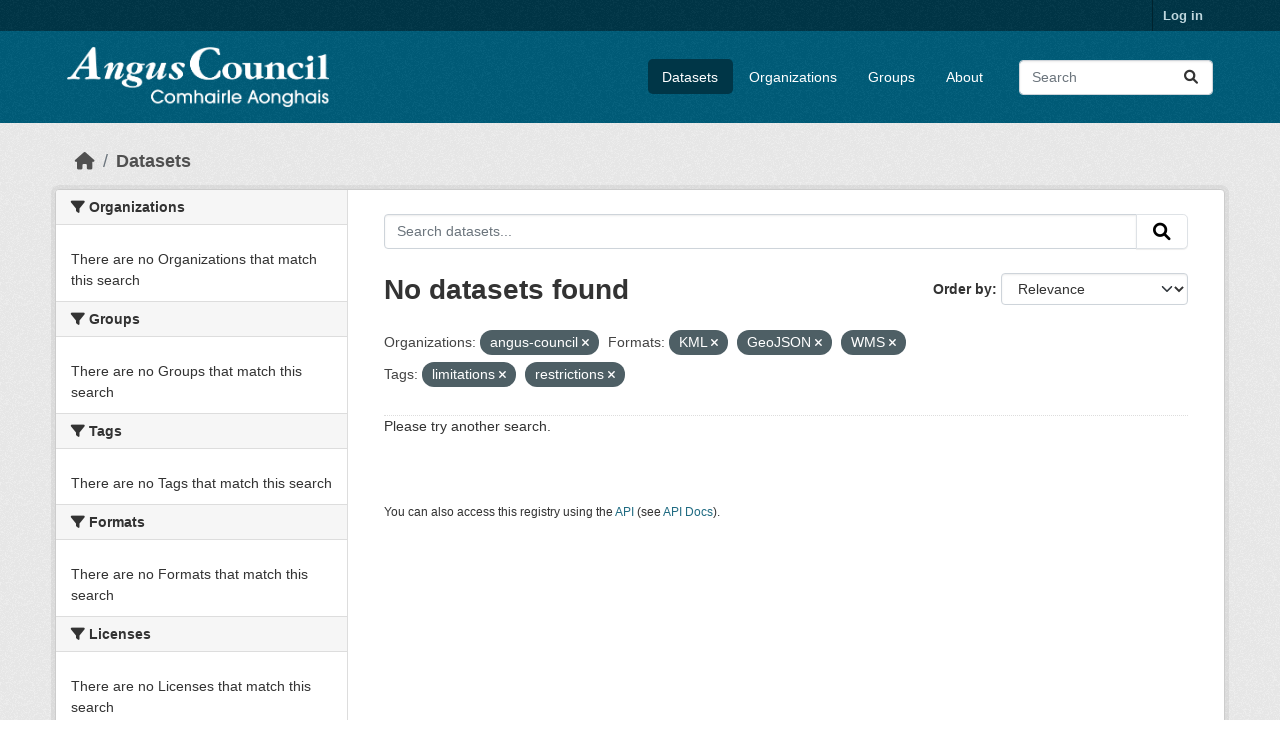

--- FILE ---
content_type: text/html; charset=utf-8
request_url: https://opendata.angus.gov.uk/dataset/?organization=angus-council&res_format=KML&res_format=GeoJSON&res_format=WMS&tags=limitations&tags=restrictions
body_size: 5159
content:
<!DOCTYPE html>
<!--[if IE 9]> <html lang="en" class="ie9"> <![endif]-->
<!--[if gt IE 8]><!--> <html lang="en"  > <!--<![endif]-->
  <head>
    <meta charset="utf-8" />
      <meta name="csrf_field_name" content="_csrf_token" />
      <meta name="_csrf_token" content="ImJjZThkNGRiZjFhMWFlNGVlYjFjMTA3Mzk3MTVmOGUzYWU3MmNkNTQi.aX9Slw.XEEH1zL6FHl1Fg3fGowTf9sQdfg" />

      <meta name="generator" content="ckan 2.10.8" />
      <meta name="viewport" content="width=device-width, initial-scale=1.0">
    <title>Dataset - Angus Council Open Data</title>

    
    <link rel="shortcut icon" href="https://opendata.angus.gov.uk/dataset/6b0fb983-52bb-4fd1-8a09-26923a5bea53/resource/b4dae50a-fbd4-466d-a933-b29648fa7f24/download/ang-favicon.ico" />
    
  
    
      
      
      
    
    
    

  


    
      
      
    

    
    <link href="/webassets/base/f7794699_main.css" rel="stylesheet"/>
<link href="/webassets/ckanext-geoview/f197a782_geo-resource-styles.css" rel="stylesheet"/>
<link href="/webassets/ckanext-activity/6ac15be0_activity.css" rel="stylesheet"/><style>
        .homepage .hero {
    background: rgba(0, 0, 0, 0) url("https://opendata.angus.gov.uk/dataset/6b0fb983-52bb-4fd1-8a09-26923a5bea53/resource/c92612aa-f744-40e0-bed3-512d787c2625/download/angus2.jpg");
    padding: 80px;
}
.homepage .module-search .module-content {
    color: rgb(255, 255, 255);
    background-color: #00AA90;
}
.homepage .module-search .tags {
    background-color: #0C489C;
   display: none;
}
.search-form {
    margin-bottom: 0px;
}
.homepage .module-promotion {
    background: #fff;
    padding: 10px;
    visibility: hidden;
    height: 10px;
}
@media (min-width: 768px) {
    .col-md-6 {
        flex: 0 0 auto;
        width: 55%;
    }
}
      </style>
    
  </head>

  
  <body data-site-root="https://opendata.angus.gov.uk/" data-locale-root="https://opendata.angus.gov.uk/" >

    
    <div class="visually-hidden-focusable"><a href="#content">Skip to main content</a></div>
  

  
    

 
<div class="account-masthead">
  <div class="container">
     
    <nav class="account not-authed" aria-label="Account">
      <ul class="list-unstyled">
        
        <li><a href="/user/login">Log in</a></li>
         
      </ul>
    </nav>
     
  </div>
</div>

<header class="masthead">
  <div class="container">
      
    <nav class="navbar navbar-expand-lg navbar-light">
      <hgroup class="header-image navbar-left">

      
      
      <a class="logo" href="/">
        <img src="/uploads/admin/2023-12-09-040700.576038AC-Logo-Text-Landscape-White-Gaelic.png" alt="Angus Council Open Data"
          title="Angus Council Open Data" />
      </a>
      
      

       </hgroup>
      <button class="navbar-toggler" type="button" data-bs-toggle="collapse" data-bs-target="#main-navigation-toggle"
        aria-controls="main-navigation-toggle" aria-expanded="false" aria-label="Toggle navigation">
        <span class="fa fa-bars text-white"></span>
      </button>

      <div class="main-navbar collapse navbar-collapse" id="main-navigation-toggle">
        <ul class="navbar-nav ms-auto mb-2 mb-lg-0">
          
            
              
              

		          <li class="active"><a href="/dataset/">Datasets</a></li><li><a href="/organization/">Organizations</a></li><li><a href="/group/">Groups</a></li><li><a href="/about">About</a></li>
	          
          </ul>

      
      
          <form class="d-flex site-search" action="/dataset/" method="get">
              <label class="d-none" for="field-sitewide-search">Search Datasets...</label>
              <input id="field-sitewide-search" class="form-control me-2"  type="text" name="q" placeholder="Search" aria-label="Search datasets..."/>
              <button class="btn" type="submit" aria-label="Submit"><i class="fa fa-search"></i></button>
          </form>
      
      </div>
    </nav>
  </div>
</header>

  
    <div class="main">
      <div id="content" class="container">
        
          
            <div class="flash-messages">
              
                
              
            </div>
          

          
            <div class="toolbar" role="navigation" aria-label="Breadcrumb">
              
                
                  <ol class="breadcrumb">
                    
<li class="home"><a href="/" aria-label="Home"><i class="fa fa-home"></i><span> Home</span></a></li>
                    
  <li class="active"><a href="/dataset/">Datasets</a></li>

                  </ol>
                
              
            </div>
          

          <div class="row wrapper">
            
            
            

            
              <aside class="secondary col-md-3">
                
                
  <div class="filters">
    <div>
      
        

    
    
	
	    
		<section class="module module-narrow module-shallow">
		    
			<h2 class="module-heading">
			    <i class="fa fa-filter"></i>
			    Organizations
			</h2>
		    
		    
			
			    
				<p class="module-content empty">There are no Organizations that match this search</p>
			    
			
		    
		</section>
	    
	
    

      
        

    
    
	
	    
		<section class="module module-narrow module-shallow">
		    
			<h2 class="module-heading">
			    <i class="fa fa-filter"></i>
			    Groups
			</h2>
		    
		    
			
			    
				<p class="module-content empty">There are no Groups that match this search</p>
			    
			
		    
		</section>
	    
	
    

      
        

    
    
	
	    
		<section class="module module-narrow module-shallow">
		    
			<h2 class="module-heading">
			    <i class="fa fa-filter"></i>
			    Tags
			</h2>
		    
		    
			
			    
				<p class="module-content empty">There are no Tags that match this search</p>
			    
			
		    
		</section>
	    
	
    

      
        

    
    
	
	    
		<section class="module module-narrow module-shallow">
		    
			<h2 class="module-heading">
			    <i class="fa fa-filter"></i>
			    Formats
			</h2>
		    
		    
			
			    
				<p class="module-content empty">There are no Formats that match this search</p>
			    
			
		    
		</section>
	    
	
    

      
        

    
    
	
	    
		<section class="module module-narrow module-shallow">
		    
			<h2 class="module-heading">
			    <i class="fa fa-filter"></i>
			    Licenses
			</h2>
		    
		    
			
			    
				<p class="module-content empty">There are no Licenses that match this search</p>
			    
			
		    
		</section>
	    
	
    

      
    </div>
    <a class="close no-text hide-filters"><i class="fa fa-times-circle"></i><span class="text">close</span></a>
  </div>

              </aside>
            

            
              <div class="primary col-md-9 col-xs-12" role="main">
                
                
  <section class="module">
    <div class="module-content">
      
        
      
      
        
        
        







<form id="dataset-search-form" class="search-form" method="get" data-module="select-switch">

  
    <div class="input-group search-input-group">
      <input aria-label="Search datasets..." id="field-giant-search" type="text" class="form-control input-lg" name="q" value="" autocomplete="off" placeholder="Search datasets...">
      
      <button class="btn btn-default btn-lg" type="submit" value="search" aria-label="Submit">
        <i class="fa fa-search"></i>
      </button>
      
    </div>
  

  
    <span>






<input type="hidden" name="organization" value="angus-council" />





<input type="hidden" name="res_format" value="KML" />





<input type="hidden" name="res_format" value="GeoJSON" />





<input type="hidden" name="res_format" value="WMS" />





<input type="hidden" name="tags" value="limitations" />





<input type="hidden" name="tags" value="restrictions" />



</span>
  

  
    
      <div class="form-group control-order-by">
        <label for="field-order-by">Order by</label>
        <select id="field-order-by" name="sort" class="form-control form-select">
          
            
              <option value="score desc, metadata_modified desc" selected="selected">Relevance</option>
            
          
            
              <option value="title_string asc">Name Ascending</option>
            
          
            
              <option value="title_string desc">Name Descending</option>
            
          
            
              <option value="metadata_modified desc">Last Modified</option>
            
          
            
          
        </select>
        
        <button class="btn btn-default js-hide" type="submit">Go</button>
        
      </div>
    
  

  
    
      <h1>

  
  
  
  

No datasets found</h1>
    
  

  
    
      <p class="filter-list">
        
          
          <span class="facet">Organizations:</span>
          
            <span class="filtered pill">angus-council
              <a href="/dataset/?res_format=KML&amp;res_format=GeoJSON&amp;res_format=WMS&amp;tags=limitations&amp;tags=restrictions" class="remove" title="Remove"><i class="fa fa-times"></i></a>
            </span>
          
        
          
          <span class="facet">Formats:</span>
          
            <span class="filtered pill">KML
              <a href="/dataset/?organization=angus-council&amp;res_format=GeoJSON&amp;res_format=WMS&amp;tags=limitations&amp;tags=restrictions" class="remove" title="Remove"><i class="fa fa-times"></i></a>
            </span>
          
            <span class="filtered pill">GeoJSON
              <a href="/dataset/?organization=angus-council&amp;res_format=KML&amp;res_format=WMS&amp;tags=limitations&amp;tags=restrictions" class="remove" title="Remove"><i class="fa fa-times"></i></a>
            </span>
          
            <span class="filtered pill">WMS
              <a href="/dataset/?organization=angus-council&amp;res_format=KML&amp;res_format=GeoJSON&amp;tags=limitations&amp;tags=restrictions" class="remove" title="Remove"><i class="fa fa-times"></i></a>
            </span>
          
        
          
          <span class="facet">Tags:</span>
          
            <span class="filtered pill">limitations
              <a href="/dataset/?organization=angus-council&amp;res_format=KML&amp;res_format=GeoJSON&amp;res_format=WMS&amp;tags=restrictions" class="remove" title="Remove"><i class="fa fa-times"></i></a>
            </span>
          
            <span class="filtered pill">restrictions
              <a href="/dataset/?organization=angus-council&amp;res_format=KML&amp;res_format=GeoJSON&amp;res_format=WMS&amp;tags=limitations" class="remove" title="Remove"><i class="fa fa-times"></i></a>
            </span>
          
        
      </p>
      <a class="show-filters btn btn-default">Filter Results</a>
    
  

</form>


  <p class="extra">Please try another search.</p>



      
      
        

  

      
    </div>

    
      
    
  </section>

  
    <section class="module">
      <div class="module-content">
        
          <small>
            
            
            
          You can also access this registry using the <a href="/api/3">API</a> (see <a href="https://docs.ckan.org/en/2.10/api/">API Docs</a>).
          </small>
        
      </div>
    </section>
  

              </div>
            
          </div>
        
      </div>
    </div>
  
    <footer class="site-footer">
  <div class="container">
    
    <div class="row">
      <div class="col-md-8 footer-links">
        
          <ul class="list-unstyled">
            
              <li><a href="/about">About Angus Council Open Data</a></li>
            
          </ul>
          <ul class="list-unstyled">
            
              
              <li><a href="https://docs.ckan.org/en/2.10/api/">CKAN API</a></li>
              <li><a href="https://www.ckan.org/">CKAN Association</a></li>
              <li><a href="https://www.opendefinition.org/od/"><img src="/base/images/od_80x15_blue.png" alt="Open Data"></a></li>
            
          </ul>
        
      </div>
      <div class="col-md-4 attribution">
        
          <p><strong>Powered by</strong> <a class="hide-text ckan-footer-logo" href="http://ckan.org">CKAN</a></p>
        
        
          
<form class="lang-select" action="/util/redirect" data-module="select-switch" method="POST">
  
<input type="hidden" name="_csrf_token" value="ImJjZThkNGRiZjFhMWFlNGVlYjFjMTA3Mzk3MTVmOGUzYWU3MmNkNTQi.aX9Slw.XEEH1zL6FHl1Fg3fGowTf9sQdfg"/> 
  <div class="form-group">
    <label for="field-lang-select">Language</label>
    <select id="field-lang-select" name="url" data-module="autocomplete" data-module-dropdown-class="lang-dropdown" data-module-container-class="lang-container">
      
        <option value="/en/dataset/?organization=angus-council&amp;res_format=KML&amp;res_format=GeoJSON&amp;res_format=WMS&amp;tags=limitations&amp;tags=restrictions" selected="selected">
          English
        </option>
      
        <option value="/eu/dataset/?organization=angus-council&amp;res_format=KML&amp;res_format=GeoJSON&amp;res_format=WMS&amp;tags=limitations&amp;tags=restrictions" >
          euskara
        </option>
      
        <option value="/de/dataset/?organization=angus-council&amp;res_format=KML&amp;res_format=GeoJSON&amp;res_format=WMS&amp;tags=limitations&amp;tags=restrictions" >
          Deutsch
        </option>
      
        <option value="/th/dataset/?organization=angus-council&amp;res_format=KML&amp;res_format=GeoJSON&amp;res_format=WMS&amp;tags=limitations&amp;tags=restrictions" >
          ไทย
        </option>
      
        <option value="/bg/dataset/?organization=angus-council&amp;res_format=KML&amp;res_format=GeoJSON&amp;res_format=WMS&amp;tags=limitations&amp;tags=restrictions" >
          български
        </option>
      
        <option value="/el/dataset/?organization=angus-council&amp;res_format=KML&amp;res_format=GeoJSON&amp;res_format=WMS&amp;tags=limitations&amp;tags=restrictions" >
          Ελληνικά
        </option>
      
        <option value="/gl/dataset/?organization=angus-council&amp;res_format=KML&amp;res_format=GeoJSON&amp;res_format=WMS&amp;tags=limitations&amp;tags=restrictions" >
          galego
        </option>
      
        <option value="/mk/dataset/?organization=angus-council&amp;res_format=KML&amp;res_format=GeoJSON&amp;res_format=WMS&amp;tags=limitations&amp;tags=restrictions" >
          македонски
        </option>
      
        <option value="/en_AU/dataset/?organization=angus-council&amp;res_format=KML&amp;res_format=GeoJSON&amp;res_format=WMS&amp;tags=limitations&amp;tags=restrictions" >
          English (Australia)
        </option>
      
        <option value="/es_AR/dataset/?organization=angus-council&amp;res_format=KML&amp;res_format=GeoJSON&amp;res_format=WMS&amp;tags=limitations&amp;tags=restrictions" >
          español (Argentina)
        </option>
      
        <option value="/ja/dataset/?organization=angus-council&amp;res_format=KML&amp;res_format=GeoJSON&amp;res_format=WMS&amp;tags=limitations&amp;tags=restrictions" >
          日本語
        </option>
      
        <option value="/ca/dataset/?organization=angus-council&amp;res_format=KML&amp;res_format=GeoJSON&amp;res_format=WMS&amp;tags=limitations&amp;tags=restrictions" >
          català
        </option>
      
        <option value="/it/dataset/?organization=angus-council&amp;res_format=KML&amp;res_format=GeoJSON&amp;res_format=WMS&amp;tags=limitations&amp;tags=restrictions" >
          italiano
        </option>
      
        <option value="/vi/dataset/?organization=angus-council&amp;res_format=KML&amp;res_format=GeoJSON&amp;res_format=WMS&amp;tags=limitations&amp;tags=restrictions" >
          Tiếng Việt
        </option>
      
        <option value="/fi/dataset/?organization=angus-council&amp;res_format=KML&amp;res_format=GeoJSON&amp;res_format=WMS&amp;tags=limitations&amp;tags=restrictions" >
          suomi
        </option>
      
        <option value="/tl/dataset/?organization=angus-council&amp;res_format=KML&amp;res_format=GeoJSON&amp;res_format=WMS&amp;tags=limitations&amp;tags=restrictions" >
          Filipino (Pilipinas)
        </option>
      
        <option value="/zh_Hant_TW/dataset/?organization=angus-council&amp;res_format=KML&amp;res_format=GeoJSON&amp;res_format=WMS&amp;tags=limitations&amp;tags=restrictions" >
          中文 (繁體, 台灣)
        </option>
      
        <option value="/pt_BR/dataset/?organization=angus-council&amp;res_format=KML&amp;res_format=GeoJSON&amp;res_format=WMS&amp;tags=limitations&amp;tags=restrictions" >
          português (Brasil)
        </option>
      
        <option value="/ru/dataset/?organization=angus-council&amp;res_format=KML&amp;res_format=GeoJSON&amp;res_format=WMS&amp;tags=limitations&amp;tags=restrictions" >
          русский
        </option>
      
        <option value="/fa_IR/dataset/?organization=angus-council&amp;res_format=KML&amp;res_format=GeoJSON&amp;res_format=WMS&amp;tags=limitations&amp;tags=restrictions" >
          فارسی (ایران)
        </option>
      
        <option value="/ro/dataset/?organization=angus-council&amp;res_format=KML&amp;res_format=GeoJSON&amp;res_format=WMS&amp;tags=limitations&amp;tags=restrictions" >
          română
        </option>
      
        <option value="/uk_UA/dataset/?organization=angus-council&amp;res_format=KML&amp;res_format=GeoJSON&amp;res_format=WMS&amp;tags=limitations&amp;tags=restrictions" >
          українська (Україна)
        </option>
      
        <option value="/ne/dataset/?organization=angus-council&amp;res_format=KML&amp;res_format=GeoJSON&amp;res_format=WMS&amp;tags=limitations&amp;tags=restrictions" >
          नेपाली
        </option>
      
        <option value="/pl/dataset/?organization=angus-council&amp;res_format=KML&amp;res_format=GeoJSON&amp;res_format=WMS&amp;tags=limitations&amp;tags=restrictions" >
          polski
        </option>
      
        <option value="/no/dataset/?organization=angus-council&amp;res_format=KML&amp;res_format=GeoJSON&amp;res_format=WMS&amp;tags=limitations&amp;tags=restrictions" >
          norsk
        </option>
      
        <option value="/sr_Latn/dataset/?organization=angus-council&amp;res_format=KML&amp;res_format=GeoJSON&amp;res_format=WMS&amp;tags=limitations&amp;tags=restrictions" >
          srpski (latinica)
        </option>
      
        <option value="/en_GB/dataset/?organization=angus-council&amp;res_format=KML&amp;res_format=GeoJSON&amp;res_format=WMS&amp;tags=limitations&amp;tags=restrictions" >
          English (United Kingdom)
        </option>
      
        <option value="/my_MM/dataset/?organization=angus-council&amp;res_format=KML&amp;res_format=GeoJSON&amp;res_format=WMS&amp;tags=limitations&amp;tags=restrictions" >
          မြန်မာ (မြန်မာ)
        </option>
      
        <option value="/is/dataset/?organization=angus-council&amp;res_format=KML&amp;res_format=GeoJSON&amp;res_format=WMS&amp;tags=limitations&amp;tags=restrictions" >
          íslenska
        </option>
      
        <option value="/id/dataset/?organization=angus-council&amp;res_format=KML&amp;res_format=GeoJSON&amp;res_format=WMS&amp;tags=limitations&amp;tags=restrictions" >
          Indonesia
        </option>
      
        <option value="/ko_KR/dataset/?organization=angus-council&amp;res_format=KML&amp;res_format=GeoJSON&amp;res_format=WMS&amp;tags=limitations&amp;tags=restrictions" >
          한국어 (대한민국)
        </option>
      
        <option value="/he/dataset/?organization=angus-council&amp;res_format=KML&amp;res_format=GeoJSON&amp;res_format=WMS&amp;tags=limitations&amp;tags=restrictions" >
          עברית
        </option>
      
        <option value="/nl/dataset/?organization=angus-council&amp;res_format=KML&amp;res_format=GeoJSON&amp;res_format=WMS&amp;tags=limitations&amp;tags=restrictions" >
          Nederlands
        </option>
      
        <option value="/cs_CZ/dataset/?organization=angus-council&amp;res_format=KML&amp;res_format=GeoJSON&amp;res_format=WMS&amp;tags=limitations&amp;tags=restrictions" >
          čeština (Česko)
        </option>
      
        <option value="/am/dataset/?organization=angus-council&amp;res_format=KML&amp;res_format=GeoJSON&amp;res_format=WMS&amp;tags=limitations&amp;tags=restrictions" >
          አማርኛ
        </option>
      
        <option value="/lt/dataset/?organization=angus-council&amp;res_format=KML&amp;res_format=GeoJSON&amp;res_format=WMS&amp;tags=limitations&amp;tags=restrictions" >
          lietuvių
        </option>
      
        <option value="/sr/dataset/?organization=angus-council&amp;res_format=KML&amp;res_format=GeoJSON&amp;res_format=WMS&amp;tags=limitations&amp;tags=restrictions" >
          српски
        </option>
      
        <option value="/km/dataset/?organization=angus-council&amp;res_format=KML&amp;res_format=GeoJSON&amp;res_format=WMS&amp;tags=limitations&amp;tags=restrictions" >
          ខ្មែរ
        </option>
      
        <option value="/lv/dataset/?organization=angus-council&amp;res_format=KML&amp;res_format=GeoJSON&amp;res_format=WMS&amp;tags=limitations&amp;tags=restrictions" >
          latviešu
        </option>
      
        <option value="/es/dataset/?organization=angus-council&amp;res_format=KML&amp;res_format=GeoJSON&amp;res_format=WMS&amp;tags=limitations&amp;tags=restrictions" >
          español
        </option>
      
        <option value="/uk/dataset/?organization=angus-council&amp;res_format=KML&amp;res_format=GeoJSON&amp;res_format=WMS&amp;tags=limitations&amp;tags=restrictions" >
          українська
        </option>
      
        <option value="/fr/dataset/?organization=angus-council&amp;res_format=KML&amp;res_format=GeoJSON&amp;res_format=WMS&amp;tags=limitations&amp;tags=restrictions" >
          français
        </option>
      
        <option value="/sl/dataset/?organization=angus-council&amp;res_format=KML&amp;res_format=GeoJSON&amp;res_format=WMS&amp;tags=limitations&amp;tags=restrictions" >
          slovenščina
        </option>
      
        <option value="/pt_PT/dataset/?organization=angus-council&amp;res_format=KML&amp;res_format=GeoJSON&amp;res_format=WMS&amp;tags=limitations&amp;tags=restrictions" >
          português (Portugal)
        </option>
      
        <option value="/zh_Hans_CN/dataset/?organization=angus-council&amp;res_format=KML&amp;res_format=GeoJSON&amp;res_format=WMS&amp;tags=limitations&amp;tags=restrictions" >
          中文 (简体, 中国)
        </option>
      
        <option value="/sk/dataset/?organization=angus-council&amp;res_format=KML&amp;res_format=GeoJSON&amp;res_format=WMS&amp;tags=limitations&amp;tags=restrictions" >
          slovenčina
        </option>
      
        <option value="/nb_NO/dataset/?organization=angus-council&amp;res_format=KML&amp;res_format=GeoJSON&amp;res_format=WMS&amp;tags=limitations&amp;tags=restrictions" >
          norsk bokmål (Norge)
        </option>
      
        <option value="/gl_ES/dataset/?organization=angus-council&amp;res_format=KML&amp;res_format=GeoJSON&amp;res_format=WMS&amp;tags=limitations&amp;tags=restrictions" >
          galego (España)
        </option>
      
        <option value="/ar/dataset/?organization=angus-council&amp;res_format=KML&amp;res_format=GeoJSON&amp;res_format=WMS&amp;tags=limitations&amp;tags=restrictions" >
          العربية
        </option>
      
        <option value="/hr/dataset/?organization=angus-council&amp;res_format=KML&amp;res_format=GeoJSON&amp;res_format=WMS&amp;tags=limitations&amp;tags=restrictions" >
          hrvatski
        </option>
      
        <option value="/da_DK/dataset/?organization=angus-council&amp;res_format=KML&amp;res_format=GeoJSON&amp;res_format=WMS&amp;tags=limitations&amp;tags=restrictions" >
          dansk (Danmark)
        </option>
      
        <option value="/tr/dataset/?organization=angus-council&amp;res_format=KML&amp;res_format=GeoJSON&amp;res_format=WMS&amp;tags=limitations&amp;tags=restrictions" >
          Türkçe
        </option>
      
        <option value="/hu/dataset/?organization=angus-council&amp;res_format=KML&amp;res_format=GeoJSON&amp;res_format=WMS&amp;tags=limitations&amp;tags=restrictions" >
          magyar
        </option>
      
        <option value="/sq/dataset/?organization=angus-council&amp;res_format=KML&amp;res_format=GeoJSON&amp;res_format=WMS&amp;tags=limitations&amp;tags=restrictions" >
          shqip
        </option>
      
        <option value="/bs/dataset/?organization=angus-council&amp;res_format=KML&amp;res_format=GeoJSON&amp;res_format=WMS&amp;tags=limitations&amp;tags=restrictions" >
          bosanski
        </option>
      
        <option value="/mn_MN/dataset/?organization=angus-council&amp;res_format=KML&amp;res_format=GeoJSON&amp;res_format=WMS&amp;tags=limitations&amp;tags=restrictions" >
          монгол (Монгол)
        </option>
      
        <option value="/sv/dataset/?organization=angus-council&amp;res_format=KML&amp;res_format=GeoJSON&amp;res_format=WMS&amp;tags=limitations&amp;tags=restrictions" >
          svenska
        </option>
      
    </select>
  </div>
  <button class="btn btn-default d-none " type="submit">Go</button>
</form>


        
      </div>
    </div>
    
  </div>
</footer>
  
  
  
  
  
  
    

  

      

    
    
    <link href="/webassets/vendor/f3b8236b_select2.css" rel="stylesheet"/>
<link href="/webassets/vendor/d05bf0e7_fontawesome.css" rel="stylesheet"/>
    <script src="/webassets/vendor/8c3c143a_jquery.js" type="text/javascript"></script>
<script src="/webassets/vendor/9cf42cfd_vendor.js" type="text/javascript"></script>
<script src="/webassets/vendor/6d1ad7e6_bootstrap.js" type="text/javascript"></script>
<script src="/webassets/base/6fddaa3f_main.js" type="text/javascript"></script>
<script src="/webassets/base/0d750fad_ckan.js" type="text/javascript"></script>
<script src="/webassets/activity/0fdb5ee0_activity.js" type="text/javascript"></script>
  </body>
</html>